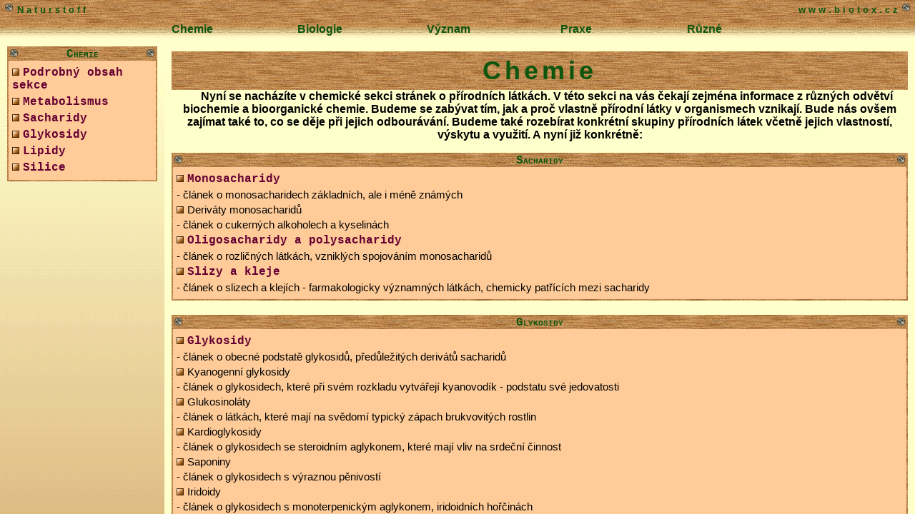

--- FILE ---
content_type: text/html
request_url: http://www.biotox.cz/naturstoff/chemie/default.html
body_size: 517
content:
<html>
<head>
<title>Chemie přírodních látek</title>

<meta http-equiv=Content-Type content="text/html; charset=windows-1250">
<meta name="description" 
content="Informace o přírodních látkách - jejich vlastnosti, výskyt, biosyntéza, toxikologie apod.">
<meta name="keywords" content="přírodní látky, chemie, botanika, toxikologie, jedy, drogy, farmakologie, farmakognosie, 
	sacharidy, glykosidy, silice, slizy, kleje, koření, léčivé rostliny, jedovaté rostliny, kulčiba, 
	strychnos, strychnin, brucin, léky, Jiří Kysilka">
<meta name="author" content="Jiří Kysilka">

</head>

<frameset rows="57,*" frameborder="0" framespacing="0" border="0">
  <frame name="top" src="../system/up.htm" marginwidth="0" marginheight="0" scrolling="no">
  <frameset cols="230,*">
    <frame name="lwin" src="ch-000-left.html" scrolling="auto" noresize>
    <frame name="rwin" src="ch-000.html">
</frameset>
<noframes>
  <body>
  </body>
  </noframes>
</frameset>
</html>

--- FILE ---
content_type: text/html
request_url: http://www.biotox.cz/naturstoff/system/up.htm
body_size: 429
content:
<html>
<head>
<meta http-equiv="Content-Type" content="text/html; charset=windows-1250">
<title>Přírodní látky - levý pruh</title>
<link rel="stylesheet" type="text/css" href="naturstoff.css">

<base target="_top">
</head>

<body>
<div id="up1">
<div class="lodk"><img src="../grafika/hrebik.gif">
<a href="../default.html">N a t u r s t o f f</a></div>
<div class="rodk"><a href="http://www.biotox.cz">w w w . b i o t o x . c z</a>
<img src="../grafika/hrebik.gif"></div>
</div>

<div id="up2">
<div class="uodk">&nbsp;</div>
<div class="uodk"><a href="../chemie/default.html">Chemie</a></div>
<div class="uodk"><a href="../biologie/default.html">Biologie</a></div>
<div class="uodk"><a href="../vyznam/default.html">Význam</a></div>
<div class="uodk"><a href="../praxe/default.html">Praxe</a></div>
<div class="uodk"><a href="../ruzne/default.html">Různé</a></div>
<div class="uodk">&nbsp;</div>
</div>




</body>
</html>



--- FILE ---
content_type: text/html
request_url: http://www.biotox.cz/naturstoff/chemie/ch-000-left.html
body_size: 450
content:
<html>
<head>
<meta http-equiv="Content-Language" content="cs">
<meta http-equiv="Content-Type" content=
"text/html; charset=windows-1250">
<title>Přírodní látky - homepage</title>
<link rel="stylesheet" type="text/css" href="../system/side.css">
<base target="rwin">
<script src="../system/back.js" language='JavaScript"'></script>
</head>

<body>


<div id="tab">
<div class="hrebik">
<img src="../grafika/hrebik.gif" align="left">
<img src="../grafika/hrebik.gif" align="right">
</div>
Chemie
<div id="plain">
<div><a href="ch-000.html"><img src="../grafika/odrazka.gif">Podrobný obsah sekce</a></div>
<div><a href="ch-met.html"><img src="../grafika/odrazka.gif">Metabolismus</a></div>
<div><a href="ch-sach-mono.html"><img src="../grafika/odrazka.gif">Sacharidy</a></div>
<div><a href="ch-gly.html"><img src="../grafika/odrazka.gif">Glykosidy</a></div>
<div><a href="ch-lipidy.html"><img src="../grafika/odrazka.gif">Lipidy</a></div>
<div><a href="ch-silice.html"><img src="../grafika/odrazka.gif">Silice</a></div>

</div>
</div>


</div>

</body>
</html>



--- FILE ---
content_type: text/html
request_url: http://www.biotox.cz/naturstoff/chemie/ch-000.html
body_size: 1780
content:
<html>
<head>
<title>Chemie přírodních látek - přehled článků</title>

<meta http-equiv=Content-Type content="text/html; charset=windows-1250">
<meta name="description" 
content="Informace o přírodních látkách - jejich vlastnosti, výskyt, biosyntéza, toxikologie apod.">
<meta name="keywords" content="přírodní látky, chemie, botanika, toxikologie, jedy, drogy, farmakologie, farmakognosie, 
	sacharidy, glykosidy, silice, slizy, kleje, koření, léčivé rostliny, jedovaté rostliny, kulčiba, 
	strychnos, strychnin, brucin, léky, Jiří Kysilka">
<meta name="author" content="Jiří Kysilka">

<base target="rwin">
<link rel="stylesheet" type="text/css" href="../system/naturstoff.css">
<script src="../system/back.js" language='JavaScript"'></script>
</head>

<body>



<!--***********Tělo dokumentu***********-->

<div id="main">
<h1>Chemie</h1>
<p class="uvod">
Nyní se nacházíte v chemické sekci stránek o přírodních látkách. V této sekci na vás
čekají zejména informace z různých odvětví biochemie a bioorganické chemie. Budeme se zabývat tím, jak
a proč vlastně přírodní látky v organismech vznikají. Bude nás ovšem zajímat také to, co se děje při 
jejich odbourávání. Budeme také rozebírat konkrétní skupiny přírodních látek včetně jejich vlastností,
výskytu a využití. A nyní již konkrétně:
</p>

<div id="tab">
<div class="hrebik">
<img src="../grafika/hrebik.gif" align="left">
<img src="../grafika/hrebik.gif" align="right">
</div>
Sacharidy
<div id="plain">

<div><a href="ch-sach-mono.html"><img src="../grafika/odrazka.gif">Monosacharidy</a></div>
<div>- článek o monosacharidech základních, ale i méně známých</div>
<div><img src="../grafika/odrazka.gif">Deriváty monosacharidů</div>
<div>- článek o cukerných alkoholech a kyselinách</div>
<div><a href="ch-sach-poly.html"><img src="../grafika/odrazka.gif">Oligosacharidy a polysacharidy</a></div>
<div>- článek o rozličných látkách, vzniklých spojováním monosacharidů</div>
<div><a href="ch-sach-slizy.html"><img src="../grafika/odrazka.gif">Slizy a kleje</a></div>
<div>- článek o slizech a klejích - farmakologicky významných látkách, chemicky patřících mezi 
sacharidy</div>
</div>
</div>

<div id="mezera"></div>

<div id="tab">
<div class="hrebik">
<img src="../grafika/hrebik.gif" align="left">
<img src="../grafika/hrebik.gif" align="right">
</div>
Glykosidy
<div id="plain">
<div><a href="ch-gly.html"><img src="../grafika/odrazka.gif">Glykosidy</a></div>
<div>- článek o obecné podstatě glykosidů, předůležitých derivátů sacharidů</div>
<div><img src="../grafika/odrazka.gif">Kyanogenní glykosidy</div>
<div>- článek o glykosidech, které při svém rozkladu vytvářejí kyanovodík - podstatu své 
jedovatosti</div>
<div><img src="../grafika/odrazka.gif">Glukosinoláty</div>
<div>- článek o látkách, které mají na svědomí typický zápach brukvovitých rostlin</div>
<div><img src="../grafika/odrazka.gif">Kardioglykosidy</div>
<div>- článek o glykosidech se steroidním aglykonem, které mají vliv na srdeční činnost</div>
<div><img src="../grafika/odrazka.gif">Saponiny</div>
<div>- článek o glykosidech s výraznou pěnivostí</div>
<div><img src="../grafika/odrazka.gif">Iridoidy</div>
<div>- článek o glykosidech s monoterpenickým aglykonem, iridoidních hořčinách</div>
</div>
</div>

<div id="mezera"></div>

<div id="tab">
<div class="hrebik">
<img src="../grafika/hrebik.gif" align="left">
<img src="../grafika/hrebik.gif" align="right">
</div>
Lipidy a isoprenoidy
<div id="plain">
<div><a href="ch-lipidy.html"><img src="../grafika/odrazka.gif">Lipidy</a></div>
<div>- článek se zabývá chemií těchto hydrofobních látek</div>
<div><img src="../grafika/odrazka.gif">Hemiterpeny a monoterpeny</div>
<div>- článek se zabývá nejjednoduššími terpeny</div>
<div><img src="../grafika/odrazka.gif">Seskviterpeny</div>
<div>- článek o patnáctiuhlíkatých sloučeninách, seskviterpenech</div>
<div><img src="../grafika/odrazka.gif">Diterpeny, triterpeny, polyterpeny</div>
<div>- článek na téma složitějších terpenů</div>
<div><img src="../grafika/odrazka.gif">Steroidní látky</div>
<div>- článek, pojednávající o steroidních sloučeninách</div>
</div>
</div>

<div id="mezera"></div>

<div id="mezera"></div>

<div id="tab">
<div class="hrebik">
<img src="../grafika/hrebik.gif" align="left">
<img src="../grafika/hrebik.gif" align="right">
</div>
Aminokyseliny, peptidy, proteiny
<div id="plain">
<div><img src="../grafika/odrazka.gif">Aminokyseliny</div>
<div>- článek o proteinogenních i neproteinogenních aminokyselinách</div>
<div><img src="../grafika/odrazka.gif">Biogenní aminy</div>
<div>- článek o silně účinných látkách, odvozených od aminokyselin dekarboxylací</div>
<div><img src="../grafika/odrazka.gif">Peptidy a proteiny</div>
<div>- článek o látkách, vzniklých spojováním aminokyselin peptidickou vazbou</div>
</div>
</div>

<div id="mezera"></div>

<div id="tab">
<div class="hrebik">
<img src="../grafika/hrebik.gif" align="left">
<img src="../grafika/hrebik.gif" align="right">
</div>
Alkaloidy
<div id="plain">
<div><img src="../grafika/odrazka.gif">Alkaloidy</div>
<div>- obecné pojednání o alkaloidech</div>
<div><img src="../grafika/odrazka.gif">Piperidinové alkaloidy</div>
<div>- článek o piperidinových alkaloidech</div>
</div>
</div>


<!--***************end****************-->

<div id="down">
<a href="../default.html" target="_top">Naturstoff</a> | <a href="../chemie/default.html" target="_top">Chemie</a> |
<a href="../biologie/default.html" target="_top">Biologie</a> | <a href="../vyznam/default.html" target="_top">Význam</a> |
<a href="../praxe/default.html" target="_top">Praxe</a> | <a href="../ruzne/default.html" target="_top">Různé</a>
</div>
</div><!--****div main******-->
</td>








</body>
</html>

--- FILE ---
content_type: text/css
request_url: http://www.biotox.cz/naturstoff/system/naturstoff.css
body_size: 1750
content:
/*********************Základní definice****************/

body {
background: #ffffcc none 0% 0%; color: #000000; margin: 0px; 
padding: 0px; font: 11pt Arial CE, Arial, sans-serif; text-align: justify; 

scrollbar-face-color: #a06d30;
scrollbar-shadow-color: #865a27;
scrollbar-highlight-color: #cb975a;
scrollbar-3dlight-color: #f0bd80;
scrollbar-darkshadow-color: #431f08;
scrollbar-track-color: #b2a08b;
scrollbar-arrow-color: #ffffcc;}

p {
color: #000000; font: 11pt Arial CE, Arial, serif; text-align: justify; 
margin: 0px 0px 5px 0px; margin-bottom: 1em;
}

ul, ol {
margin: 0px 0px 0px 40px; color: #000000; font: 11pt Arial CE, Arial, serif; 
}

li {
margin: 0px 0px 0px 40px; color: #000000; font: 11pt Arial CE, Arial, serif; 
}

table, tr, td {
border: 0px; padding: 0px;
}
         /****************Nadpisy********************/

h1 {
width: 100%; background: url(../grafika/drevo.gif) #CE9C63 repeat 0% 0%;
font: bold 27pt Arial CE, Arial, Serif; color: #0e550e; letter-spacing: 5px;
text-align: center; line-height: 1.5em; margin: 0px;
}

h2 {
color: #0e550e; font: bold 24pt Arial CE, Arial, sans-serif;
margin: 5px 0px 5px 0px;
}
h2 img {
width: 30px; height: 30px; vertical-align: baseline; margin: 0px 10px 0px 0px;
position: relative; top: 2px;
}

h3 {
color: #0e550e; font: bold 21pt Arial CE, Arial, sans-serif;
margin: 5px 0px 5px 0px; text-indent: 20px;
}
h3 img {
width: 25px; height: 25px; vertical-align: baseline; margin: 0px 10px 0px 0px;
position: relative; top: 2px;
}

h4 {
color: #0e550e; font: bold 15pt Arial CE, Arial, sans-serif;
margin: 5px 0px 5px 0px; text-indent: 20px;
}
h4 img {
width: 20px; height: 20px; vertical-align: baseline; margin: 0px 10px 0px 0px;
position: relative; top: 2px;
}


h5 {
color: #0e550e; font: bold 13pt Arial CE, Arial, sans-serif; 
margin: 0px 5px 0px 5px; text-indent: 0px;
}
h5 img {
width: 15px; height: 15px; vertical-align: baseline; margin: 0px 5px 0px -5px;
position: relative; top: 1px;
}

h6 {
color: #0e550e; font: bold 13pt Courier CE, Courier, monospace;
margin: 12px 0px 0px 0px; text-align: justify;
}

         /******************Odkazy********************/

a {
color: #660033; text-decoration: none;
font: bold 12pt Courier CE, Courier, monospace;
}
a:visited {
color: #774400; text-decoration: none;
font: bold 12pt Courier CE, Courier, monospace;
}
a:hover {
color: #996600; text-decoration: underline;
font: bold 12pt Courier CE, Courier, monospace;
}
a:activated {
color: #996666; text-decoration: underline;
font: bold 12pt Courier CE, Courier, monospace;
}

.odkzBOT a         {color: #33cc00; letter-spacing: 1pt;}
.odkzBOT a:visited {color: #66ff66;}
.odkzBOT a:hover   {color: #FF9900;}
.odkzCHM a         {color: #FF3300; letter-spacing: 1pt;}
.odkzCHM a:visited {color: #FF6666;}
.odkzCHM a:hover   {color: #FF9900;}
.odkzENP a         {color: #990099; letter-spacing: 1pt;}
.odkzENP a:visited {color: #9966cc;}
.odkzENP a:hover   {color: #FF9900;}
.odkzTOX a         {color: #3399ff; letter-spacing: 1pt;}
.odkzTOX a:visited {color: #99CCFF;}
.odkzTOX a:hover   {color: #FF9900;}



/****************Horní pruh*************************/

#up1 {
font: 10pt Verdana CE, Verdana, Arial CE, Helvetica, sans-serif;
background: url(drevo.gif) #CE9C63 repeat 0% 0%; 
margin: 0px; padding-left: 5px; padding-right: 5px; height: 32px; 
}
#up1 a {
color: #0e550e; text-decoration: none;
font: 10pt Verdana, Arial, Helvetica, sans-serif;
font-weight: bold;
}
#up1 a:hover {
color: #3abd3a; text-decoration: none;
font: 10pt Verdana, Arial, Helvetica, sans-serif;
font-weight: bold;
}
#up1 img {
width: 15px; height: 15px; vertical-align: baseline; 
margin-top: 3px; margin-bottom: 0px; margin-left: 0px; margin-right: 0px;
}
.lodk {float: left; width: 45%; text-align: left; margin: 0px; padding: 0px;}
.rodk {float: right; width: 45%; text-align: right; margin: 0px; padding: 0px;}


#up2 {
background: url(basic.gif) #ffffcc fixed repeat 0% 0%; 
font: 12pt Verdana CE, Verdana, Arial CE, Helvetica, sans serif; 
margin: 0px; padding: 0px; height: 25px;
text-align: center;
}
#up2 a {
color: #0e550e; text-decoration: none;
font: bold 12pt Verdana, Arial, Helvetica, MS Sans Serif;
}
#up2 a:hover {
color: #3abd3a; text-decoration: none; font: bold 12pt Verdana, Arial, Helvetica, sans-serif;
}
.uodk {width: 14%; float: left; margin: 0px; padding: 0px;}


/*********************Levý a pravý pruh*********************/

#left {
width: 180px; background: #d6ad73 none repeat-x 0% 0%;
vertical-align: top; margin: 0px; padding: 0px; 
}
#left iframe {border: 0px; width: 180px; height: 800px;}

#right {
width: 170px; background: #d6ad73 repeat-x 0% 0%;
vertical-align: top; margin: 0px; padding: 0px; 
}
#right iframe {border: 0px; width: 170px; height: 800px;}

#rightline {
background: url(../grafika/lr.gif) #d6ad73 repeat-x 0% 0%;
vertical-align: top; width: 6px; height: 800px;
}


/********************Obsah stránky**************************/

#main {
background: #ffffcc none repeat 0% 0%;
vertical-align: top; color: #000000; margin: 0px; padding: 15px 10px 0px 10px;
}

#main .uvod {
font: bold 12pt Arial CE, Arial, sans-serif; text-indent: Opx; text-align: center;
font-weight: bold;
}

#main p {
font: 11pt Arial CE; text-indent: 20px; text-align: justify;
}

#main table {
border: 1px solid #996633; padding: 4px 10px 4px 10px;
background: #ffcc99
}

#main tr, #main td {
border: 1px solid #996633; font: 13px Arial CE, Arial, sans-serif; padding: 4px 10px 4px 10px;
}

#main td.head {
border: 1px solid #996633; font: bold 13px Courier CE, Courier, monospace; color: #0e550e; 
font-variant: small-caps; padding: 4px 10px 4px 10px;
background: url(../grafika/drevo.gif) repeat 0% 0%; 
}

#main td.hd {
border: 1px solid #996633; font: bold 13px Courier CE, Courier, monospace; 
font-variant: small-caps; padding: 4px 10px 4px 10px; 
text-align: center;
}

#ja {text-align: center;}

/*******************Spodní část*********************/

#downline {
background: url(../grafika/drevo.gif) repeat 0% 0%; height: 3px; width: 100%; font-size: 0px;
margin: 5px 0px 5px 0px; clear: left;
}

#down {
color: #996600; font-size: 11pt; font-family: Verdana, Arial; text-align: center;
font-variant: normal
}

/********************Box**************************/

#tab {color:#0e550e; font: bold 12pt Courier CE, Courier, Monospace; 
font-variant: small-caps; text-align: center;
background: url(../grafika/drevo.gif) #ffffcc repeat 0% 0%;
padding: 2px; clear: left;
}

#plain {
font: 11pt normal Arial CE, Arial, Times New Roman, Serif;
color: black; font-variant: normal; background: #ffcc99 none repeat 0% 0%;
text-align: left; padding: 3px 3px 3px 5px; clear: left;
}

#plain img {width: 10px; height: 10px; border: 0px; margin: 0px 5px 0px 0px;}

#plain div {display: block; margin: 5px 0px 5px 0px;}

.hrebik img {width: 15px; height: 15px; border: 0px}

#mezera {height: 20px; background: transparent none 0% 0%;}

#end {
float: left; width: 30%; color: #000000;
text-align: center
}

#end1 {
float: left; width: 30%; color: #000000;
text-align: left;
}

#end2 {
float: left; width: 30%; color: #000000;
text-align: right;
}

#top {
text-align: center; font: bold 10pt Courier CE, Courier, monospace;
}

#lem {
background: #d6ad73 none repeat 0% 0%; font-size: 0pt; height: 30px; width: 100%;
}

#reklama iframe {border: 0px; width: 300px; height: 100px;}

--- FILE ---
content_type: text/css
request_url: http://www.biotox.cz/naturstoff/system/side.css
body_size: 690
content:
/**************definice vzhledu postranního pruhu********************/
body {background: url(../grafika/lr.gif) #ce9c63 repeat-x 0% 0%; color: #000000; 
font: 11pt Arial CE, Arial, Serif; padding: 0px 2px 0px 2px; text-align: center;

scrollbar-face-color: #a06d30;
scrollbar-shadow-color: #865a27;
scrollbar-highlight-color: #cb975a;
scrollbar-3dlight-color: #f0bd80;
scrollbar-darkshadow-color: #431f08;
scrollbar-track-color: #b2a08b;
scrollbar-arrow-color: #ffffcc;}

a {color: #660033; text-decoration: none;
font: bold 12pt Courier CE, Courier, Monospace;}
a:visited {color: #774400; text-decoration: none;
font: bold 12pt Courier CE, Courier, Monospace;}
a:hover {color: #996600; text-decoration: underline;
font: bold 12pt Courier CE, Courier, Monospace;}
a:activated {color: #996666; text-decoration: underline;
font: bold 12pt Courier CE, Courier, Monospace;}
p, ul, li {color: black; font-family: Arial, Courier, Times New Roman; font-size: 11pt;}

#drevo {color:#0e550e; font: bold 12pt Courier CE, Courier, Monospace; 
font-variant: small-caps; background: url(../grafika/drevo.gif) #ffffcc repeat 0% 0%;
padding: 3px;
}

#mezera {height: 20px; background: transparent none 0% 0%;
}

#tab {color:#0e550e; font: bold 12pt Courier CE, Courier, Monospace; 
font-variant: small-caps; background: url(../grafika/drevo.gif) #ffffcc repeat 0% 0%;
padding: 2px;
}

#plain {
font: 11pt normal Arial CE, Arial, Times New Roman, Serif;
color: black; font-variant: normal; background: #ffcc99 none repeat 0% 0%;
text-align: left; padding: 3px 3px 3px 5px;
}

#plain img {width: 10px; height: 10px; border: 0px; margin: 0px 5px 0px 0px;}

#plain div {display: block; margin: 5px 0px 5px 0px;} 

.hrebik img {width: 15px; height: 15px; border: 0px}

/*************Pravý pruh******************/
#right {width: 150px; margin: 0px;}

/*************Levý pruh*******************/
#left {width: 160px; margin: 0px;}


--- FILE ---
content_type: text/css
request_url: http://www.biotox.cz/naturstoff/system/naturstoff.css
body_size: 1750
content:
/*********************Základní definice****************/

body {
background: #ffffcc none 0% 0%; color: #000000; margin: 0px; 
padding: 0px; font: 11pt Arial CE, Arial, sans-serif; text-align: justify; 

scrollbar-face-color: #a06d30;
scrollbar-shadow-color: #865a27;
scrollbar-highlight-color: #cb975a;
scrollbar-3dlight-color: #f0bd80;
scrollbar-darkshadow-color: #431f08;
scrollbar-track-color: #b2a08b;
scrollbar-arrow-color: #ffffcc;}

p {
color: #000000; font: 11pt Arial CE, Arial, serif; text-align: justify; 
margin: 0px 0px 5px 0px; margin-bottom: 1em;
}

ul, ol {
margin: 0px 0px 0px 40px; color: #000000; font: 11pt Arial CE, Arial, serif; 
}

li {
margin: 0px 0px 0px 40px; color: #000000; font: 11pt Arial CE, Arial, serif; 
}

table, tr, td {
border: 0px; padding: 0px;
}
         /****************Nadpisy********************/

h1 {
width: 100%; background: url(../grafika/drevo.gif) #CE9C63 repeat 0% 0%;
font: bold 27pt Arial CE, Arial, Serif; color: #0e550e; letter-spacing: 5px;
text-align: center; line-height: 1.5em; margin: 0px;
}

h2 {
color: #0e550e; font: bold 24pt Arial CE, Arial, sans-serif;
margin: 5px 0px 5px 0px;
}
h2 img {
width: 30px; height: 30px; vertical-align: baseline; margin: 0px 10px 0px 0px;
position: relative; top: 2px;
}

h3 {
color: #0e550e; font: bold 21pt Arial CE, Arial, sans-serif;
margin: 5px 0px 5px 0px; text-indent: 20px;
}
h3 img {
width: 25px; height: 25px; vertical-align: baseline; margin: 0px 10px 0px 0px;
position: relative; top: 2px;
}

h4 {
color: #0e550e; font: bold 15pt Arial CE, Arial, sans-serif;
margin: 5px 0px 5px 0px; text-indent: 20px;
}
h4 img {
width: 20px; height: 20px; vertical-align: baseline; margin: 0px 10px 0px 0px;
position: relative; top: 2px;
}


h5 {
color: #0e550e; font: bold 13pt Arial CE, Arial, sans-serif; 
margin: 0px 5px 0px 5px; text-indent: 0px;
}
h5 img {
width: 15px; height: 15px; vertical-align: baseline; margin: 0px 5px 0px -5px;
position: relative; top: 1px;
}

h6 {
color: #0e550e; font: bold 13pt Courier CE, Courier, monospace;
margin: 12px 0px 0px 0px; text-align: justify;
}

         /******************Odkazy********************/

a {
color: #660033; text-decoration: none;
font: bold 12pt Courier CE, Courier, monospace;
}
a:visited {
color: #774400; text-decoration: none;
font: bold 12pt Courier CE, Courier, monospace;
}
a:hover {
color: #996600; text-decoration: underline;
font: bold 12pt Courier CE, Courier, monospace;
}
a:activated {
color: #996666; text-decoration: underline;
font: bold 12pt Courier CE, Courier, monospace;
}

.odkzBOT a         {color: #33cc00; letter-spacing: 1pt;}
.odkzBOT a:visited {color: #66ff66;}
.odkzBOT a:hover   {color: #FF9900;}
.odkzCHM a         {color: #FF3300; letter-spacing: 1pt;}
.odkzCHM a:visited {color: #FF6666;}
.odkzCHM a:hover   {color: #FF9900;}
.odkzENP a         {color: #990099; letter-spacing: 1pt;}
.odkzENP a:visited {color: #9966cc;}
.odkzENP a:hover   {color: #FF9900;}
.odkzTOX a         {color: #3399ff; letter-spacing: 1pt;}
.odkzTOX a:visited {color: #99CCFF;}
.odkzTOX a:hover   {color: #FF9900;}



/****************Horní pruh*************************/

#up1 {
font: 10pt Verdana CE, Verdana, Arial CE, Helvetica, sans-serif;
background: url(drevo.gif) #CE9C63 repeat 0% 0%; 
margin: 0px; padding-left: 5px; padding-right: 5px; height: 32px; 
}
#up1 a {
color: #0e550e; text-decoration: none;
font: 10pt Verdana, Arial, Helvetica, sans-serif;
font-weight: bold;
}
#up1 a:hover {
color: #3abd3a; text-decoration: none;
font: 10pt Verdana, Arial, Helvetica, sans-serif;
font-weight: bold;
}
#up1 img {
width: 15px; height: 15px; vertical-align: baseline; 
margin-top: 3px; margin-bottom: 0px; margin-left: 0px; margin-right: 0px;
}
.lodk {float: left; width: 45%; text-align: left; margin: 0px; padding: 0px;}
.rodk {float: right; width: 45%; text-align: right; margin: 0px; padding: 0px;}


#up2 {
background: url(basic.gif) #ffffcc fixed repeat 0% 0%; 
font: 12pt Verdana CE, Verdana, Arial CE, Helvetica, sans serif; 
margin: 0px; padding: 0px; height: 25px;
text-align: center;
}
#up2 a {
color: #0e550e; text-decoration: none;
font: bold 12pt Verdana, Arial, Helvetica, MS Sans Serif;
}
#up2 a:hover {
color: #3abd3a; text-decoration: none; font: bold 12pt Verdana, Arial, Helvetica, sans-serif;
}
.uodk {width: 14%; float: left; margin: 0px; padding: 0px;}


/*********************Levý a pravý pruh*********************/

#left {
width: 180px; background: #d6ad73 none repeat-x 0% 0%;
vertical-align: top; margin: 0px; padding: 0px; 
}
#left iframe {border: 0px; width: 180px; height: 800px;}

#right {
width: 170px; background: #d6ad73 repeat-x 0% 0%;
vertical-align: top; margin: 0px; padding: 0px; 
}
#right iframe {border: 0px; width: 170px; height: 800px;}

#rightline {
background: url(../grafika/lr.gif) #d6ad73 repeat-x 0% 0%;
vertical-align: top; width: 6px; height: 800px;
}


/********************Obsah stránky**************************/

#main {
background: #ffffcc none repeat 0% 0%;
vertical-align: top; color: #000000; margin: 0px; padding: 15px 10px 0px 10px;
}

#main .uvod {
font: bold 12pt Arial CE, Arial, sans-serif; text-indent: Opx; text-align: center;
font-weight: bold;
}

#main p {
font: 11pt Arial CE; text-indent: 20px; text-align: justify;
}

#main table {
border: 1px solid #996633; padding: 4px 10px 4px 10px;
background: #ffcc99
}

#main tr, #main td {
border: 1px solid #996633; font: 13px Arial CE, Arial, sans-serif; padding: 4px 10px 4px 10px;
}

#main td.head {
border: 1px solid #996633; font: bold 13px Courier CE, Courier, monospace; color: #0e550e; 
font-variant: small-caps; padding: 4px 10px 4px 10px;
background: url(../grafika/drevo.gif) repeat 0% 0%; 
}

#main td.hd {
border: 1px solid #996633; font: bold 13px Courier CE, Courier, monospace; 
font-variant: small-caps; padding: 4px 10px 4px 10px; 
text-align: center;
}

#ja {text-align: center;}

/*******************Spodní část*********************/

#downline {
background: url(../grafika/drevo.gif) repeat 0% 0%; height: 3px; width: 100%; font-size: 0px;
margin: 5px 0px 5px 0px; clear: left;
}

#down {
color: #996600; font-size: 11pt; font-family: Verdana, Arial; text-align: center;
font-variant: normal
}

/********************Box**************************/

#tab {color:#0e550e; font: bold 12pt Courier CE, Courier, Monospace; 
font-variant: small-caps; text-align: center;
background: url(../grafika/drevo.gif) #ffffcc repeat 0% 0%;
padding: 2px; clear: left;
}

#plain {
font: 11pt normal Arial CE, Arial, Times New Roman, Serif;
color: black; font-variant: normal; background: #ffcc99 none repeat 0% 0%;
text-align: left; padding: 3px 3px 3px 5px; clear: left;
}

#plain img {width: 10px; height: 10px; border: 0px; margin: 0px 5px 0px 0px;}

#plain div {display: block; margin: 5px 0px 5px 0px;}

.hrebik img {width: 15px; height: 15px; border: 0px}

#mezera {height: 20px; background: transparent none 0% 0%;}

#end {
float: left; width: 30%; color: #000000;
text-align: center
}

#end1 {
float: left; width: 30%; color: #000000;
text-align: left;
}

#end2 {
float: left; width: 30%; color: #000000;
text-align: right;
}

#top {
text-align: center; font: bold 10pt Courier CE, Courier, monospace;
}

#lem {
background: #d6ad73 none repeat 0% 0%; font-size: 0pt; height: 30px; width: 100%;
}

#reklama iframe {border: 0px; width: 300px; height: 100px;}